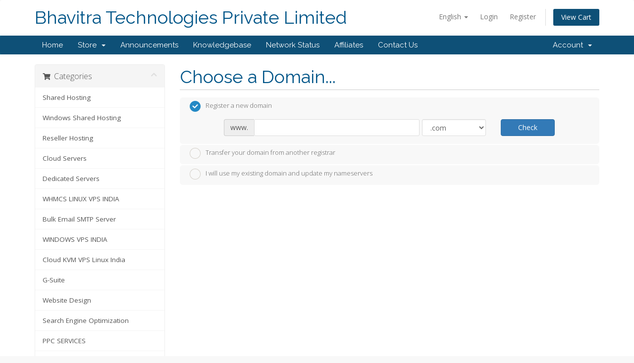

--- FILE ---
content_type: text/html; charset=utf-8
request_url: https://bhavitrahost.com/secure/cart.php?a=add&pid=155
body_size: 9249
content:
<!DOCTYPE html>
<html lang="en">
<head>
    <meta charset="utf-8" />
    <meta http-equiv="X-UA-Compatible" content="IE=edge">
    <meta name="viewport" content="width=device-width, initial-scale=1">
    <title>Shopping Cart - Bhavitra Technologies Private Limited</title>

    <!-- Styling -->
<link href="//fonts.googleapis.com/css?family=Open+Sans:300,400,600|Raleway:400,700" rel="stylesheet">
<link href="/secure/templates/six/css/all.min.css?v=9f7674" rel="stylesheet">
<link href="/secure/assets/css/fontawesome-all.min.css" rel="stylesheet">
<link href="/secure/templates/six/css/custom.css" rel="stylesheet">

<!-- HTML5 Shim and Respond.js IE8 support of HTML5 elements and media queries -->
<!-- WARNING: Respond.js doesn't work if you view the page via file:// -->
<!--[if lt IE 9]>
  <script src="https://oss.maxcdn.com/libs/html5shiv/3.7.0/html5shiv.js"></script>
  <script src="https://oss.maxcdn.com/libs/respond.js/1.4.2/respond.min.js"></script>
<![endif]-->

<script type="text/javascript">
    var csrfToken = '07b2db58bf390e564018a68dc9b0600b5a2c78b4',
        markdownGuide = 'Markdown Guide',
        locale = 'en',
        saved = 'saved',
        saving = 'autosaving',
        whmcsBaseUrl = "/secure",
        requiredText = 'Required',
        recaptchaSiteKey = "";
</script>
<script src="/secure/templates/six/js/scripts.min.js?v=9f7674"></script>


    

</head>
<body data-phone-cc-input="1">



<section id="header">
    <div class="container">
        <ul class="top-nav">
                            <li>
                    <a href="#" class="choose-language" data-toggle="popover" id="languageChooser">
                        English
                        <b class="caret"></b>
                    </a>
                    <div id="languageChooserContent" class="hidden">
                        <ul>
                                                            <li>
                                    <a href="/secure/cart.php?a=add&amp;pid=155&amp;language=arabic">العربية</a>
                                </li>
                                                            <li>
                                    <a href="/secure/cart.php?a=add&amp;pid=155&amp;language=azerbaijani">Azerbaijani</a>
                                </li>
                                                            <li>
                                    <a href="/secure/cart.php?a=add&amp;pid=155&amp;language=catalan">Català</a>
                                </li>
                                                            <li>
                                    <a href="/secure/cart.php?a=add&amp;pid=155&amp;language=chinese">中文</a>
                                </li>
                                                            <li>
                                    <a href="/secure/cart.php?a=add&amp;pid=155&amp;language=croatian">Hrvatski</a>
                                </li>
                                                            <li>
                                    <a href="/secure/cart.php?a=add&amp;pid=155&amp;language=czech">Čeština</a>
                                </li>
                                                            <li>
                                    <a href="/secure/cart.php?a=add&amp;pid=155&amp;language=danish">Dansk</a>
                                </li>
                                                            <li>
                                    <a href="/secure/cart.php?a=add&amp;pid=155&amp;language=dutch">Nederlands</a>
                                </li>
                                                            <li>
                                    <a href="/secure/cart.php?a=add&amp;pid=155&amp;language=english">English</a>
                                </li>
                                                            <li>
                                    <a href="/secure/cart.php?a=add&amp;pid=155&amp;language=estonian">Estonian</a>
                                </li>
                                                            <li>
                                    <a href="/secure/cart.php?a=add&amp;pid=155&amp;language=farsi">Persian</a>
                                </li>
                                                            <li>
                                    <a href="/secure/cart.php?a=add&amp;pid=155&amp;language=french">Français</a>
                                </li>
                                                            <li>
                                    <a href="/secure/cart.php?a=add&amp;pid=155&amp;language=german">Deutsch</a>
                                </li>
                                                            <li>
                                    <a href="/secure/cart.php?a=add&amp;pid=155&amp;language=hebrew">עברית</a>
                                </li>
                                                            <li>
                                    <a href="/secure/cart.php?a=add&amp;pid=155&amp;language=hungarian">Magyar</a>
                                </li>
                                                            <li>
                                    <a href="/secure/cart.php?a=add&amp;pid=155&amp;language=italian">Italiano</a>
                                </li>
                                                            <li>
                                    <a href="/secure/cart.php?a=add&amp;pid=155&amp;language=macedonian">Macedonian</a>
                                </li>
                                                            <li>
                                    <a href="/secure/cart.php?a=add&amp;pid=155&amp;language=norwegian">Norwegian</a>
                                </li>
                                                            <li>
                                    <a href="/secure/cart.php?a=add&amp;pid=155&amp;language=portuguese-br">Português</a>
                                </li>
                                                            <li>
                                    <a href="/secure/cart.php?a=add&amp;pid=155&amp;language=portuguese-pt">Português</a>
                                </li>
                                                            <li>
                                    <a href="/secure/cart.php?a=add&amp;pid=155&amp;language=romanian">Română</a>
                                </li>
                                                            <li>
                                    <a href="/secure/cart.php?a=add&amp;pid=155&amp;language=russian">Русский</a>
                                </li>
                                                            <li>
                                    <a href="/secure/cart.php?a=add&amp;pid=155&amp;language=spanish">Español</a>
                                </li>
                                                            <li>
                                    <a href="/secure/cart.php?a=add&amp;pid=155&amp;language=swedish">Svenska</a>
                                </li>
                                                            <li>
                                    <a href="/secure/cart.php?a=add&amp;pid=155&amp;language=turkish">Türkçe</a>
                                </li>
                                                            <li>
                                    <a href="/secure/cart.php?a=add&amp;pid=155&amp;language=ukranian">Українська</a>
                                </li>
                                                    </ul>
                    </div>
                </li>
                                        <li>
                    <a href="/secure/clientarea.php">Login</a>
                </li>
                                    <li>
                        <a href="/secure/register.php">Register</a>
                    </li>
                                <li class="primary-action">
                    <a href="/secure/cart.php?a=view" class="btn">
                        View Cart
                    </a>
                </li>
                                </ul>

                    <a href="/secure/index.php" class="logo logo-text">Bhavitra Technologies Private Limited</a>
        
    </div>
</section>

<section id="main-menu">

    <nav id="nav" class="navbar navbar-default navbar-main" role="navigation">
        <div class="container">
            <!-- Brand and toggle get grouped for better mobile display -->
            <div class="navbar-header">
                <button type="button" class="navbar-toggle" data-toggle="collapse" data-target="#primary-nav">
                    <span class="sr-only">Toggle navigation</span>
                    <span class="icon-bar"></span>
                    <span class="icon-bar"></span>
                    <span class="icon-bar"></span>
                </button>
            </div>

            <!-- Collect the nav links, forms, and other content for toggling -->
            <div class="collapse navbar-collapse" id="primary-nav">

                <ul class="nav navbar-nav">

                        <li menuItemName="Home" class="" id="Primary_Navbar-Home">
        <a href="/secure/index.php">
                        Home
                                </a>
            </li>
    <li menuItemName="Store" class="dropdown" id="Primary_Navbar-Store">
        <a class="dropdown-toggle" data-toggle="dropdown" href="#">
                        Store
                        &nbsp;<b class="caret"></b>        </a>
                    <ul class="dropdown-menu">
                            <li menuItemName="Browse Products Services" id="Primary_Navbar-Store-Browse_Products_Services">
                    <a href="/secure/index.php?rp=/store">
                                                Browse All
                                            </a>
                </li>
                            <li menuItemName="Shop Divider 1" class="nav-divider" id="Primary_Navbar-Store-Shop_Divider_1">
                    <a href="">
                                                -----
                                            </a>
                </li>
                            <li menuItemName="Shared Hosting" id="Primary_Navbar-Store-Shared_Hosting">
                    <a href="/secure/index.php?rp=/store/shared-hosting">
                                                Shared Hosting
                                            </a>
                </li>
                            <li menuItemName="Windows Shared Hosting" id="Primary_Navbar-Store-Windows_Shared_Hosting">
                    <a href="/secure/index.php?rp=/store/windows-shared-hosting">
                                                Windows Shared Hosting
                                            </a>
                </li>
                            <li menuItemName="Reseller Hosting" id="Primary_Navbar-Store-Reseller_Hosting">
                    <a href="/secure/index.php?rp=/store/reseller-hosting">
                                                Reseller Hosting
                                            </a>
                </li>
                            <li menuItemName="Cloud Servers" id="Primary_Navbar-Store-Cloud_Servers">
                    <a href="/secure/index.php?rp=/store/cloud-servers">
                                                Cloud Servers
                                            </a>
                </li>
                            <li menuItemName="Dedicated Servers" id="Primary_Navbar-Store-Dedicated_Servers">
                    <a href="/secure/index.php?rp=/store/dedicated-servers">
                                                Dedicated Servers
                                            </a>
                </li>
                            <li menuItemName="WHMCS LINUX VPS INDIA" id="Primary_Navbar-Store-WHMCS_LINUX_VPS_INDIA">
                    <a href="/secure/index.php?rp=/store/whmcs-linux-vps-india">
                                                WHMCS LINUX VPS INDIA
                                            </a>
                </li>
                            <li menuItemName="Bulk Email SMTP Server" id="Primary_Navbar-Store-Bulk_Email_SMTP_Server">
                    <a href="/secure/index.php?rp=/store/bulk-email-smtp-server">
                                                Bulk Email SMTP Server
                                            </a>
                </li>
                            <li menuItemName="WINDOWS VPS INDIA" id="Primary_Navbar-Store-WINDOWS_VPS_INDIA">
                    <a href="/secure/index.php?rp=/store/windows-vps-india">
                                                WINDOWS VPS INDIA
                                            </a>
                </li>
                            <li menuItemName="Cloud KVM VPS Linux India" id="Primary_Navbar-Store-Cloud_KVM_VPS_Linux_India">
                    <a href="/secure/index.php?rp=/store/cloud-kvm-vps-linux-india">
                                                Cloud KVM VPS Linux India
                                            </a>
                </li>
                            <li menuItemName="G-Suite" id="Primary_Navbar-Store-G-Suite">
                    <a href="/secure/index.php?rp=/store/g-suite">
                                                G-Suite
                                            </a>
                </li>
                            <li menuItemName="Website Design" id="Primary_Navbar-Store-Website_Design">
                    <a href="/secure/index.php?rp=/store/website-design">
                                                Website Design
                                            </a>
                </li>
                            <li menuItemName="Search Engine Optimization" id="Primary_Navbar-Store-Search_Engine_Optimization">
                    <a href="/secure/index.php?rp=/store/search-engine-optimization">
                                                Search Engine Optimization
                                            </a>
                </li>
                            <li menuItemName="PPC SERVICES" id="Primary_Navbar-Store-PPC_SERVICES">
                    <a href="/secure/index.php?rp=/store/ppc-services">
                                                PPC SERVICES
                                            </a>
                </li>
                            <li menuItemName="Business Email" id="Primary_Navbar-Store-Business_Email">
                    <a href="/secure/index.php?rp=/store/business-email">
                                                Business Email
                                            </a>
                </li>
                            <li menuItemName="O365" id="Primary_Navbar-Store-O365">
                    <a href="/secure/index.php?rp=/store/o365">
                                                O365
                                            </a>
                </li>
                            <li menuItemName="Bulk SMS Packages" id="Primary_Navbar-Store-Bulk_SMS_Packages">
                    <a href="/secure/index.php?rp=/store/bulk-sms-packages">
                                                Bulk SMS Packages
                                            </a>
                </li>
                            <li menuItemName="Others" id="Primary_Navbar-Store-Others">
                    <a href="/secure/index.php?rp=/store/others">
                                                Others
                                            </a>
                </li>
                            <li menuItemName="Register a New Domain" id="Primary_Navbar-Store-Register_a_New_Domain">
                    <a href="/secure/cart.php?a=add&domain=register">
                                                Register a New Domain
                                            </a>
                </li>
                            <li menuItemName="Transfer a Domain to Us" id="Primary_Navbar-Store-Transfer_a_Domain_to_Us">
                    <a href="/secure/cart.php?a=add&domain=transfer">
                                                Transfer Domains to Us
                                            </a>
                </li>
                        </ul>
            </li>
    <li menuItemName="Announcements" class="" id="Primary_Navbar-Announcements">
        <a href="/secure/index.php?rp=/announcements">
                        Announcements
                                </a>
            </li>
    <li menuItemName="Knowledgebase" class="" id="Primary_Navbar-Knowledgebase">
        <a href="/secure/index.php?rp=/knowledgebase">
                        Knowledgebase
                                </a>
            </li>
    <li menuItemName="Network Status" class="" id="Primary_Navbar-Network_Status">
        <a href="/secure/serverstatus.php">
                        Network Status
                                </a>
            </li>
    <li menuItemName="Affiliates" class="" id="Primary_Navbar-Affiliates">
        <a href="/secure/affiliates.php">
                        Affiliates
                                </a>
            </li>
    <li menuItemName="Contact Us" class="" id="Primary_Navbar-Contact_Us">
        <a href="/secure/contact.php">
                        Contact Us
                                </a>
            </li>

                </ul>

                <ul class="nav navbar-nav navbar-right">

                        <li menuItemName="Account" class="dropdown" id="Secondary_Navbar-Account">
        <a class="dropdown-toggle" data-toggle="dropdown" href="#">
                        Account
                        &nbsp;<b class="caret"></b>        </a>
                    <ul class="dropdown-menu">
                            <li menuItemName="Login" id="Secondary_Navbar-Account-Login">
                    <a href="/secure/clientarea.php">
                                                Login
                                            </a>
                </li>
                            <li menuItemName="Register" id="Secondary_Navbar-Account-Register">
                    <a href="/secure/register.php">
                                                Register
                                            </a>
                </li>
                            <li menuItemName="Divider" class="nav-divider" id="Secondary_Navbar-Account-Divider">
                    <a href="">
                                                -----
                                            </a>
                </li>
                            <li menuItemName="Forgot Password?" id="Secondary_Navbar-Account-Forgot_Password?">
                    <a href="/secure/index.php?rp=/password/reset">
                                                Forgot Password?
                                            </a>
                </li>
                        </ul>
            </li>

                </ul>

            </div><!-- /.navbar-collapse -->
        </div>
    </nav>

</section>



<section id="main-body">
    <div class="container">
        <div class="row">

                <!-- Container for main page display content -->
        <div class="col-xs-12 main-content">
            

<link rel="stylesheet" type="text/css" href="/secure/templates/orderforms/standard_cart/css/all.min.css?v=9f7674" />
<script type="text/javascript" src="/secure/templates/orderforms/standard_cart/js/scripts.min.js?v=9f7674"></script>
<div id="order-standard_cart">

    <div class="row">
        <div class="cart-sidebar">
                <div menuItemName="Categories" class="panel card card-sidebar mb-3 panel-sidebar">
        <div class="panel-heading card-header">
            <h3 class="panel-title">
                                    <i class="fas fa-shopping-cart"></i>&nbsp;
                
                Categories

                
                <i class="fas fa-chevron-up card-minimise panel-minimise pull-right float-right"></i>
            </h3>
        </div>

        
                    <div class="list-group collapsable-card-body">
                                                            <a menuItemName="Shared Hosting" href="/secure/index.php?rp=/store/shared-hosting" class="list-group-item list-group-item-action" id="Secondary_Sidebar-Categories-Shared_Hosting">
                            
                            Shared Hosting

                                                    </a>
                                                                                <a menuItemName="Windows Shared Hosting" href="/secure/index.php?rp=/store/windows-shared-hosting" class="list-group-item list-group-item-action" id="Secondary_Sidebar-Categories-Windows_Shared_Hosting">
                            
                            Windows Shared Hosting

                                                    </a>
                                                                                <a menuItemName="Reseller Hosting" href="/secure/index.php?rp=/store/reseller-hosting" class="list-group-item list-group-item-action" id="Secondary_Sidebar-Categories-Reseller_Hosting">
                            
                            Reseller Hosting

                                                    </a>
                                                                                <a menuItemName="Cloud Servers" href="/secure/index.php?rp=/store/cloud-servers" class="list-group-item list-group-item-action" id="Secondary_Sidebar-Categories-Cloud_Servers">
                            
                            Cloud Servers

                                                    </a>
                                                                                <a menuItemName="Dedicated Servers" href="/secure/index.php?rp=/store/dedicated-servers" class="list-group-item list-group-item-action" id="Secondary_Sidebar-Categories-Dedicated_Servers">
                            
                            Dedicated Servers

                                                    </a>
                                                                                <a menuItemName="WHMCS LINUX VPS INDIA" href="/secure/index.php?rp=/store/whmcs-linux-vps-india" class="list-group-item list-group-item-action" id="Secondary_Sidebar-Categories-WHMCS_LINUX_VPS_INDIA">
                            
                            WHMCS LINUX VPS INDIA

                                                    </a>
                                                                                <a menuItemName="Bulk Email SMTP Server" href="/secure/index.php?rp=/store/bulk-email-smtp-server" class="list-group-item list-group-item-action" id="Secondary_Sidebar-Categories-Bulk_Email_SMTP_Server">
                            
                            Bulk Email SMTP Server

                                                    </a>
                                                                                <a menuItemName="WINDOWS VPS INDIA" href="/secure/index.php?rp=/store/windows-vps-india" class="list-group-item list-group-item-action" id="Secondary_Sidebar-Categories-WINDOWS_VPS_INDIA">
                            
                            WINDOWS VPS INDIA

                                                    </a>
                                                                                <a menuItemName="Cloud KVM VPS Linux India" href="/secure/index.php?rp=/store/cloud-kvm-vps-linux-india" class="list-group-item list-group-item-action" id="Secondary_Sidebar-Categories-Cloud_KVM_VPS_Linux_India">
                            
                            Cloud KVM VPS Linux India

                                                    </a>
                                                                                <a menuItemName="G-Suite" href="/secure/index.php?rp=/store/g-suite" class="list-group-item list-group-item-action" id="Secondary_Sidebar-Categories-G-Suite">
                            
                            G-Suite

                                                    </a>
                                                                                <a menuItemName="Website Design" href="/secure/index.php?rp=/store/website-design" class="list-group-item list-group-item-action" id="Secondary_Sidebar-Categories-Website_Design">
                            
                            Website Design

                                                    </a>
                                                                                <a menuItemName="Search Engine Optimization" href="/secure/index.php?rp=/store/search-engine-optimization" class="list-group-item list-group-item-action" id="Secondary_Sidebar-Categories-Search_Engine_Optimization">
                            
                            Search Engine Optimization

                                                    </a>
                                                                                <a menuItemName="PPC SERVICES" href="/secure/index.php?rp=/store/ppc-services" class="list-group-item list-group-item-action" id="Secondary_Sidebar-Categories-PPC_SERVICES">
                            
                            PPC SERVICES

                                                    </a>
                                                                                <a menuItemName="Business Email" href="/secure/index.php?rp=/store/business-email" class="list-group-item list-group-item-action" id="Secondary_Sidebar-Categories-Business_Email">
                            
                            Business Email

                                                    </a>
                                                                                <a menuItemName="O365" href="/secure/index.php?rp=/store/o365" class="list-group-item list-group-item-action" id="Secondary_Sidebar-Categories-O365">
                            
                            O365

                                                    </a>
                                                                                <a menuItemName="Bulk SMS Packages" href="/secure/index.php?rp=/store/bulk-sms-packages" class="list-group-item list-group-item-action" id="Secondary_Sidebar-Categories-Bulk_SMS_Packages">
                            
                            Bulk SMS Packages

                                                    </a>
                                                                                <a menuItemName="Others" href="/secure/index.php?rp=/store/others" class="list-group-item list-group-item-action" id="Secondary_Sidebar-Categories-Others">
                            
                            Others

                                                    </a>
                                                </div>
        
            </div>

        <div menuItemName="Actions" class="panel card card-sidebar mb-3 panel-sidebar">
        <div class="panel-heading card-header">
            <h3 class="panel-title">
                                    <i class="fas fa-plus"></i>&nbsp;
                
                Actions

                
                <i class="fas fa-chevron-up card-minimise panel-minimise pull-right float-right"></i>
            </h3>
        </div>

        
                    <div class="list-group collapsable-card-body">
                                                            <a menuItemName="Domain Registration" href="/secure/cart.php?a=add&domain=register" class="list-group-item list-group-item-action" id="Secondary_Sidebar-Actions-Domain_Registration">
                                                            <i class="fas fa-globe fa-fw"></i>&nbsp;
                            
                            Register a New Domain

                                                    </a>
                                                                                <a menuItemName="Domain Transfer" href="/secure/cart.php?a=add&domain=transfer" class="list-group-item list-group-item-action" id="Secondary_Sidebar-Actions-Domain_Transfer">
                                                            <i class="fas fa-share fa-fw"></i>&nbsp;
                            
                            Transfer in a Domain

                                                    </a>
                                                                                <a menuItemName="View Cart" href="/secure/cart.php?a=view" class="list-group-item list-group-item-action" id="Secondary_Sidebar-Actions-View_Cart">
                                                            <i class="fas fa-shopping-cart fa-fw"></i>&nbsp;
                            
                            View Cart

                                                    </a>
                                                </div>
        
            </div>

        <div menuItemName="Choose Currency" class="panel card card-sidebar mb-3 panel-sidebar">
        <div class="panel-heading card-header">
            <h3 class="panel-title">
                                    <i class="fas fa-plus"></i>&nbsp;
                
                Choose Currency

                
                <i class="fas fa-chevron-up card-minimise panel-minimise pull-right float-right"></i>
            </h3>
        </div>

                    <div class="panel-body card-body collapsable-card-body">
                <form method="post" action="cart.php?a=add&pid=155">
<input type="hidden" name="token" value="07b2db58bf390e564018a68dc9b0600b5a2c78b4" />
    <select name="currency" onchange="submit()" class="form-control"><option value="1" selected>USD</option><option value="2">INR</option>    </select>
</form>
            </div>
        
        
            </div>

            </div>

        <div class="cart-body">
            <div class="header-lined">
                <h1 class="font-size-36">Choose a Domain...</h1>
            </div>
            <div class="sidebar-collapsed">

    <div class="pull-left form-inline float-left">
        <form>
            <select name="gid" id="gidForm" onchange="javascript:redirectToCartPage()" class="form-control">
                <optgroup label="Product Categories">
                                            <option value="/secure/index.php?rp=/store/shared-hosting">Shared Hosting</option>
                                            <option value="/secure/index.php?rp=/store/windows-shared-hosting">Windows Shared Hosting</option>
                                            <option value="/secure/index.php?rp=/store/reseller-hosting">Reseller Hosting</option>
                                            <option value="/secure/index.php?rp=/store/cloud-servers">Cloud Servers</option>
                                            <option value="/secure/index.php?rp=/store/dedicated-servers">Dedicated Servers</option>
                                            <option value="/secure/index.php?rp=/store/whmcs-linux-vps-india">WHMCS LINUX VPS INDIA</option>
                                            <option value="/secure/index.php?rp=/store/bulk-email-smtp-server">Bulk Email SMTP Server</option>
                                            <option value="/secure/index.php?rp=/store/windows-vps-india">WINDOWS VPS INDIA</option>
                                            <option value="/secure/index.php?rp=/store/cloud-kvm-vps-linux-india">Cloud KVM VPS Linux India</option>
                                            <option value="/secure/index.php?rp=/store/g-suite">G-Suite</option>
                                            <option value="/secure/index.php?rp=/store/website-design">Website Design</option>
                                            <option value="/secure/index.php?rp=/store/search-engine-optimization">Search Engine Optimization</option>
                                            <option value="/secure/index.php?rp=/store/ppc-services">PPC SERVICES</option>
                                            <option value="/secure/index.php?rp=/store/business-email">Business Email</option>
                                            <option value="/secure/index.php?rp=/store/o365">O365</option>
                                            <option value="/secure/index.php?rp=/store/bulk-sms-packages">Bulk SMS Packages</option>
                                            <option value="/secure/index.php?rp=/store/others">Others</option>
                                    </optgroup>
                <optgroup label="Actions">
                                                                <option value="/secure/cart.php?gid=registerdomain">Register a New Domain</option>
                                                                <option value="/secure/cart.php?gid=transferdomain">Transfer in a Domain</option>
                                        <option value="/secure/cart.php?a=view">View Cart</option>
                </optgroup>
            </select>
        </form>
    </div>

            <div class="pull-right form-inline float-right">
            <form method="post" action="cart.php?a=add">
<input type="hidden" name="token" value="07b2db58bf390e564018a68dc9b0600b5a2c78b4" />
                <select name="currency" onchange="submit()" class="form-control">
                    <option value="">Choose Currency</option>
                                            <option value="1" selected>USD</option>
                                            <option value="2">INR</option>
                                    </select>
            </form>
        </div>
    
</div>

<script type="text/javascript">
    function redirectToCartPage()
    {
        var path = jQuery('#gidForm').val();
        if (path) {
            window.location.href = path;
        }
    }
</script>
            <form id="frmProductDomain">
                <input type="hidden" id="frmProductDomainPid" value="155" />
                <div class="domain-selection-options">
                                                                <div class="option">
                            <label>
                                <input type="radio" name="domainoption" value="register" id="selregister" checked />Register a new domain
                            </label>
                            <div class="domain-input-group clearfix" id="domainregister">
                                <div class="row">
                                    <div class="col-sm-8 col-sm-offset-1 offset-sm-1">
                                        <div class="row domains-row">
                                            <div class="col-xs-9 col-9">
                                                <div class="input-group">
                                                    <div class="input-group-addon input-group-prepend">
                                                        <span class="input-group-text">www.</span>
                                                    </div>
                                                    <input type="text" id="registersld" value="" class="form-control" autocapitalize="none" data-toggle="tooltip" data-placement="top" data-trigger="manual" title="Please enter your domain" />
                                                </div>
                                            </div>
                                            <div class="col-xs-3 col-3">
                                                <select id="registertld" class="form-control">
                                                                                                            <option value=".com">.com</option>
                                                                                                            <option value=".net">.net</option>
                                                                                                            <option value=".biz">.biz</option>
                                                                                                            <option value=".org">.org</option>
                                                                                                            <option value=".in">.in</option>
                                                                                                            <option value=".co.in">.co.in</option>
                                                                                                            <option value=".info">.info</option>
                                                                                                            <option value=".eu">.eu</option>
                                                                                                            <option value=".co">.co</option>
                                                                                                            <option value=".us">.us</option>
                                                                                                            <option value=".mobi">.mobi</option>
                                                                                                            <option value=".pw">.pw</option>
                                                                                                            <option value=".ca">.ca</option>
                                                                                                            <option value=".today">.today</option>
                                                                                                            <option value=".me">.me</option>
                                                                                                            <option value=".pro">.pro</option>
                                                                                                            <option value=".cn">.cn</option>
                                                                                                            <option value=".site">.site</option>
                                                                                                            <option value=".website">.website</option>
                                                                                                            <option value=".top">.top</option>
                                                                                                            <option value=".xyz">.xyz</option>
                                                                                                            <option value=".online">.online</option>
                                                                                                            <option value=".com.au">.com.au</option>
                                                                                                    </select>
                                            </div>
                                        </div>
                                    </div>
                                    <div class="col-sm-2">
                                        <button type="submit" class="btn btn-primary btn-block">
                                            Check
                                        </button>
                                    </div>
                                </div>
                            </div>
                        </div>
                                                                <div class="option">
                            <label>
                                <input type="radio" name="domainoption" value="transfer" id="seltransfer" />Transfer your domain from another registrar
                            </label>
                            <div class="domain-input-group clearfix" id="domaintransfer">
                                <div class="row">
                                    <div class="col-sm-8 col-sm-offset-1 offset-sm-1">
                                        <div class="row domains-row">
                                            <div class="col-xs-9 col-9">
                                                <div class="input-group">
                                                    <div class="input-group-addon input-group-prepend">
                                                        <span class="input-group-text">www.</span>
                                                    </div>
                                                    <input type="text" id="transfersld" value="" class="form-control" autocapitalize="none" data-toggle="tooltip" data-placement="top" data-trigger="manual" title="Please enter your domain"/>
                                                </div>
                                            </div>
                                            <div class="col-xs-3 col-3">
                                                <select id="transfertld" class="form-control">
                                                                                                            <option value=".com">.com</option>
                                                                                                            <option value=".net">.net</option>
                                                                                                            <option value=".biz">.biz</option>
                                                                                                            <option value=".org">.org</option>
                                                                                                            <option value=".in">.in</option>
                                                                                                            <option value=".co.in">.co.in</option>
                                                                                                            <option value=".info">.info</option>
                                                                                                            <option value=".eu">.eu</option>
                                                                                                            <option value=".co">.co</option>
                                                                                                            <option value=".us">.us</option>
                                                                                                            <option value=".mobi">.mobi</option>
                                                                                                            <option value=".pw">.pw</option>
                                                                                                            <option value=".ca">.ca</option>
                                                                                                            <option value=".today">.today</option>
                                                                                                            <option value=".me">.me</option>
                                                                                                            <option value=".pro">.pro</option>
                                                                                                            <option value=".cn">.cn</option>
                                                                                                            <option value=".site">.site</option>
                                                                                                            <option value=".website">.website</option>
                                                                                                            <option value=".top">.top</option>
                                                                                                            <option value=".xyz">.xyz</option>
                                                                                                            <option value=".online">.online</option>
                                                                                                            <option value=".com.au">.com.au</option>
                                                                                                    </select>
                                            </div>
                                        </div>
                                    </div>
                                    <div class="col-sm-2">
                                        <button type="submit" class="btn btn-primary btn-block">
                                            Transfer
                                        </button>
                                    </div>
                                </div>
                            </div>
                        </div>
                                                                <div class="option">
                            <label>
                                <input type="radio" name="domainoption" value="owndomain" id="selowndomain" />I will use my existing domain and update my nameservers
                            </label>
                            <div class="domain-input-group clearfix" id="domainowndomain">
                                <div class="row">
                                    <div class="col-sm-9">
                                        <div class="row domains-row">
                                            <div class="col-xs-2 col-2 text-right">
                                                <p class="form-control-static">
                                                    www.
                                                </p>
                                            </div>
                                            <div class="col-xs-7 col-7">
                                                <input type="text" id="owndomainsld" value="" placeholder="example" class="form-control" autocapitalize="none" data-toggle="tooltip" data-placement="top" data-trigger="manual" title="Please enter your domain" />
                                            </div>
                                            <div class="col-xs-3 col-3">
                                                <input type="text" id="owndomaintld" value="" placeholder="com" class="form-control" autocapitalize="none" data-toggle="tooltip" data-placement="top" data-trigger="manual" title="Required" />
                                            </div>
                                        </div>
                                    </div>
                                    <div class="col-sm-2">
                                        <button type="submit" class="btn btn-primary btn-block" id="useOwnDomain">
                                            Use
                                        </button>
                                    </div>
                                </div>
                            </div>
                        </div>
                                                        </div>

                
            </form>

            <div class="clearfix"></div>
            <form method="post" action="cart.php?a=add&pid=155&domainselect=1" id="frmProductDomainSelections">
<input type="hidden" name="token" value="07b2db58bf390e564018a68dc9b0600b5a2c78b4" />

                <div id="DomainSearchResults" class="w-hidden">

                    <div id="searchDomainInfo">
                        <p id="primaryLookupSearching" class="domain-lookup-loader domain-lookup-primary-loader domain-searching domain-checker-result-headline">
                            <i class="fas fa-spinner fa-spin"></i>
                            <span class="domain-lookup-register-loader">Checking availability...</span>
                            <span class="domain-lookup-transfer-loader">Verifying transfer eligibility...</span>
                            <span class="domain-lookup-other-loader">Verifying your domain selection...</span>
                        </p>
                        <div id="primaryLookupResult" class="domain-lookup-result domain-lookup-primary-results w-hidden">
                            <div class="domain-unavailable domain-checker-unavailable headline"><strong>:domain</strong> is unavailable</div>
                            <div class="domain-available domain-checker-available headline">Congratulations! <strong></strong> is available!</div>
                            <div class="btn btn-primary domain-contact-support headline">Contact Us</div>
                            <div class="transfer-eligible">
                                <p class="domain-checker-available headline">Your domain is eligible for transfer</p>
                                <p>Please ensure you have unlocked your domain at your current registrar before continuing.</p>
                            </div>
                            <div class="transfer-not-eligible">
                                <p class="domain-checker-unavailable headline">Not Eligible for Transfer</p>
                                <p>The domain you entered does not appear to be registered.</p>
                                <p>If the domain was registered recently, you may need to try again later.</p>
                                <p>Alternatively, you can perform a search to register this domain.</p>
                            </div>
                            <div class="domain-invalid">
                                <p class="domain-checker-unavailable headline">Invalid domain name provided</p>
                                <p>
                                    Domains must begin with a letter or a number<span class="domain-length-restrictions"> and be between <span class="min-length"></span> and <span class="max-length"></span> characters in length</span><br />
                                    Please check your entry and try again.
                                </p>
                            </div>
                            <div id="idnLanguageSelector" class="margin-10 idn-language-selector idn-language w-hidden">
                                <div class="row">
                                    <div class="col-sm-10 col-sm-offset-1 col-lg-8 col-lg-offset-2 offset-sm-1 offset-lg-2">
                                        <div class="margin-10 text-center">
                                            We detected the domain you entered is an international domain name. In order to continue, please select your desired domain language.
                                        </div>
                                    </div>
                                </div>
                                <div class="row">
                                    <div class="col-sm-8 col-lg-6 col-sm-offset-2 col-lg-offset-3 offset-sm-2 offset-lg-3">
                                        <div class="form-group">
                                            <select name="idnlanguage" class="form-control">
                                                <option value="">Choose IDN Language</option>
                                                                                                    <option value="afr">Afrikaans</option>
                                                                                                    <option value="alb">Albanian</option>
                                                                                                    <option value="ara">Arabic</option>
                                                                                                    <option value="arg">Aragonese</option>
                                                                                                    <option value="arm">Armenian</option>
                                                                                                    <option value="asm">Assamese</option>
                                                                                                    <option value="ast">Asturian</option>
                                                                                                    <option value="ave">Avestan</option>
                                                                                                    <option value="awa">Awadhi</option>
                                                                                                    <option value="aze">Azerbaijani</option>
                                                                                                    <option value="ban">Balinese</option>
                                                                                                    <option value="bal">Baluchi</option>
                                                                                                    <option value="bas">Basa</option>
                                                                                                    <option value="bak">Bashkir</option>
                                                                                                    <option value="baq">Basque</option>
                                                                                                    <option value="bel">Belarusian</option>
                                                                                                    <option value="ben">Bengali</option>
                                                                                                    <option value="bho">Bhojpuri</option>
                                                                                                    <option value="bos">Bosnian</option>
                                                                                                    <option value="bul">Bulgarian</option>
                                                                                                    <option value="bur">Burmese</option>
                                                                                                    <option value="car">Carib</option>
                                                                                                    <option value="cat">Catalan</option>
                                                                                                    <option value="che">Chechen</option>
                                                                                                    <option value="chi">Chinese</option>
                                                                                                    <option value="chv">Chuvash</option>
                                                                                                    <option value="cop">Coptic</option>
                                                                                                    <option value="cos">Corsican</option>
                                                                                                    <option value="scr">Croatian</option>
                                                                                                    <option value="cze">Czech</option>
                                                                                                    <option value="dan">Danish</option>
                                                                                                    <option value="div">Divehi</option>
                                                                                                    <option value="doi">Dogri</option>
                                                                                                    <option value="dut">Dutch</option>
                                                                                                    <option value="eng">English</option>
                                                                                                    <option value="est">Estonian</option>
                                                                                                    <option value="fao">Faroese</option>
                                                                                                    <option value="fij">Fijian</option>
                                                                                                    <option value="fin">Finnish</option>
                                                                                                    <option value="fre">French</option>
                                                                                                    <option value="fry">Frisian</option>
                                                                                                    <option value="gla">Gaelic; Scottish Gaelic</option>
                                                                                                    <option value="geo">Georgian</option>
                                                                                                    <option value="ger">German</option>
                                                                                                    <option value="gon">Gondi</option>
                                                                                                    <option value="gre">Greek</option>
                                                                                                    <option value="guj">Gujarati</option>
                                                                                                    <option value="heb">Hebrew</option>
                                                                                                    <option value="hin">Hindi</option>
                                                                                                    <option value="hun">Hungarian</option>
                                                                                                    <option value="ice">Icelandic</option>
                                                                                                    <option value="inc">Indic</option>
                                                                                                    <option value="ind">Indonesian</option>
                                                                                                    <option value="inh">Ingush</option>
                                                                                                    <option value="gle">Irish</option>
                                                                                                    <option value="ita">Italian</option>
                                                                                                    <option value="jpn">Japanese</option>
                                                                                                    <option value="jav">Javanese</option>
                                                                                                    <option value="kas">Kashmiri</option>
                                                                                                    <option value="kaz">Kazakh</option>
                                                                                                    <option value="khm">Khmer</option>
                                                                                                    <option value="kir">Kirghiz</option>
                                                                                                    <option value="kor">Korean</option>
                                                                                                    <option value="kur">Kurdish</option>
                                                                                                    <option value="lao">Lao</option>
                                                                                                    <option value="lat">Latin</option>
                                                                                                    <option value="lav">Latvian</option>
                                                                                                    <option value="lit">Lithuanian</option>
                                                                                                    <option value="ltz">Luxembourgish</option>
                                                                                                    <option value="mac">Macedonian</option>
                                                                                                    <option value="may">Malay</option>
                                                                                                    <option value="mal">Malayalam</option>
                                                                                                    <option value="mlt">Maltese</option>
                                                                                                    <option value="mao">Maori</option>
                                                                                                    <option value="mol">Moldavian</option>
                                                                                                    <option value="mon">Mongolian</option>
                                                                                                    <option value="nep">Nepali</option>
                                                                                                    <option value="nor">Norwegian</option>
                                                                                                    <option value="ori">Oriya</option>
                                                                                                    <option value="oss">Ossetian</option>
                                                                                                    <option value="per">Persian</option>
                                                                                                    <option value="pol">Polish</option>
                                                                                                    <option value="por">Portuguese</option>
                                                                                                    <option value="pan">Punjabi</option>
                                                                                                    <option value="pus">Pushto</option>
                                                                                                    <option value="raj">Rajasthani</option>
                                                                                                    <option value="rum">Romanian</option>
                                                                                                    <option value="rus">Russian</option>
                                                                                                    <option value="smo">Samoan</option>
                                                                                                    <option value="san">Sanskrit</option>
                                                                                                    <option value="srd">Sardinian</option>
                                                                                                    <option value="scc">Serbian</option>
                                                                                                    <option value="snd">Sindhi</option>
                                                                                                    <option value="sin">Sinhalese</option>
                                                                                                    <option value="slo">Slovak</option>
                                                                                                    <option value="slv">Slovenian</option>
                                                                                                    <option value="som">Somali</option>
                                                                                                    <option value="spa">Spanish</option>
                                                                                                    <option value="swa">Swahili</option>
                                                                                                    <option value="swe">Swedish</option>
                                                                                                    <option value="syr">Syriac</option>
                                                                                                    <option value="tgk">Tajik</option>
                                                                                                    <option value="tam">Tamil</option>
                                                                                                    <option value="tel">Telugu</option>
                                                                                                    <option value="tha">Thai</option>
                                                                                                    <option value="tib">Tibetan</option>
                                                                                                    <option value="tur">Turkish</option>
                                                                                                    <option value="ukr">Ukrainian</option>
                                                                                                    <option value="urd">Urdu</option>
                                                                                                    <option value="uzb">Uzbek</option>
                                                                                                    <option value="vie">Vietnamese</option>
                                                                                                    <option value="wel">Welsh</option>
                                                                                                    <option value="yid">Yiddish</option>
                                                                                            </select>
                                            <div class="field-error-msg">
                                                Please select the language of the domain you wish to register.
                                            </div>
                                        </div>
                                    </div>
                                </div>
                            </div>
                            <div class="domain-price">
                                <span class="register-price-label">Continue to register this domain for</span>
                                <span class="transfer-price-label w-hidden">Transfer to us and extend by 1 year* for</span>
                                <span class="price"></span>
                            </div>
                            <p class="domain-error domain-checker-unavailable headline"></p>
                            <input type="hidden" id="resultDomainOption" name="domainoption" />
                            <input type="hidden" id="resultDomain" name="domains[]" />
                            <input type="hidden" id="resultDomainPricingTerm" />
                        </div>
                    </div>

                                                                        <div id="spotlightTlds" class="spotlight-tlds clearfix w-hidden">
                                <div class="spotlight-tlds-container">
                                                                            <div class="spotlight-tld-container spotlight-tld-container-3">
                                            <div id="spotlightcom" class="spotlight-tld">
                                                                                                    <div class="spotlight-tld-hot">Hot</div>
                                                                                                .com
                                                <span class="domain-lookup-loader domain-lookup-spotlight-loader">
                                                    <i class="fas fa-spinner fa-spin"></i>
                                                </span>
                                                <div class="domain-lookup-result">
                                                    <button type="button" class="btn unavailable w-hidden" disabled="disabled">
                                                        Unavailable
                                                    </button>
                                                    <button type="button" class="btn invalid w-hidden" disabled="disabled">
                                                        Unavailable
                                                    </button>
                                                    <span class="available price w-hidden">$12.50 USD</span>
                                                    <button type="button" class="btn btn-add-to-cart product-domain w-hidden" data-whois="0" data-domain="">
                                                        <span class="to-add">Add</span>
                                                        <span class="added">Added</span>
                                                        <span class="unavailable">Taken</span>
                                                    </button>
                                                    <button type="button" class="btn btn-primary domain-contact-support w-hidden">Contact Support to Purchase</button>
                                                </div>
                                            </div>
                                        </div>
                                                                            <div class="spotlight-tld-container spotlight-tld-container-3">
                                            <div id="spotlightin" class="spotlight-tld">
                                                                                                    <div class="spotlight-tld-hot">Hot</div>
                                                                                                .in
                                                <span class="domain-lookup-loader domain-lookup-spotlight-loader">
                                                    <i class="fas fa-spinner fa-spin"></i>
                                                </span>
                                                <div class="domain-lookup-result">
                                                    <button type="button" class="btn unavailable w-hidden" disabled="disabled">
                                                        Unavailable
                                                    </button>
                                                    <button type="button" class="btn invalid w-hidden" disabled="disabled">
                                                        Unavailable
                                                    </button>
                                                    <span class="available price w-hidden">$6.35 USD</span>
                                                    <button type="button" class="btn btn-add-to-cart product-domain w-hidden" data-whois="0" data-domain="">
                                                        <span class="to-add">Add</span>
                                                        <span class="added">Added</span>
                                                        <span class="unavailable">Taken</span>
                                                    </button>
                                                    <button type="button" class="btn btn-primary domain-contact-support w-hidden">Contact Support to Purchase</button>
                                                </div>
                                            </div>
                                        </div>
                                                                            <div class="spotlight-tld-container spotlight-tld-container-3">
                                            <div id="spotlightca" class="spotlight-tld">
                                                                                                .ca
                                                <span class="domain-lookup-loader domain-lookup-spotlight-loader">
                                                    <i class="fas fa-spinner fa-spin"></i>
                                                </span>
                                                <div class="domain-lookup-result">
                                                    <button type="button" class="btn unavailable w-hidden" disabled="disabled">
                                                        Unavailable
                                                    </button>
                                                    <button type="button" class="btn invalid w-hidden" disabled="disabled">
                                                        Unavailable
                                                    </button>
                                                    <span class="available price w-hidden">$17.00 USD</span>
                                                    <button type="button" class="btn btn-add-to-cart product-domain w-hidden" data-whois="0" data-domain="">
                                                        <span class="to-add">Add</span>
                                                        <span class="added">Added</span>
                                                        <span class="unavailable">Taken</span>
                                                    </button>
                                                    <button type="button" class="btn btn-primary domain-contact-support w-hidden">Contact Support to Purchase</button>
                                                </div>
                                            </div>
                                        </div>
                                                                    </div>
                            </div>
                        
                        <div class="suggested-domains w-hidden">
                            <div class="panel-heading card-header">
                                Suggested Domains
                            </div>
                            <div id="suggestionsLoader" class="card-body panel-body domain-lookup-loader domain-lookup-suggestions-loader">
                                <i class="fas fa-spinner fa-spin"></i> Generating suggestions for you
                            </div>
                            <div id="domainSuggestions" class="domain-lookup-result list-group w-hidden">
                                <div class="domain-suggestion list-group-item w-hidden">
                                    <span class="domain"></span><span class="extension"></span>
                                    <div class="actions">
                                        <button type="button" class="btn btn-add-to-cart product-domain" data-whois="1" data-domain="">
                                            <span class="to-add">Add to Cart</span>
                                            <span class="loading">
                                                <i class="fas fa-spinner fa-spin"></i> Loading...
                                            </span>
                                            <span class="added">Added</span>
                                            <span class="unavailable">Taken</span>
                                        </button>
                                        <button type="button" class="btn btn-primary domain-contact-support w-hidden">Contact Support to Purchase</button>
                                        <span class="price"></span>
                                        <span class="promo w-hidden"></span>
                                    </div>
                                </div>
                            </div>
                            <div class="panel-footer card-footer more-suggestions text-center w-hidden">
                                <a id="moreSuggestions" href="#" onclick="loadMoreSuggestions();return false;">Give me more suggestions!</a>
                                <span id="noMoreSuggestions" class="no-more small w-hidden">That's all the results we have for you! If you still haven't found what you're looking for, please try a different search term or keyword.</span>
                            </div>
                            <div class="text-center text-muted domain-suggestions-warning">
                                <p>Domain name suggestions may not always be available. Availability is checked in real-time at the point of adding to the cart.</p>
                            </div>
                        </div>
                                    </div>

                <div class="text-center">
                    <button id="btnDomainContinue" type="submit" class="btn btn-primary btn-lg w-hidden" disabled="disabled">
                        Continue
                        &nbsp;<i class="fas fa-arrow-circle-right"></i>
                    </button>
                </div>
            </form>
        </div>
    </div>
</div>


                </div><!-- /.main-content -->
                            <div class="clearfix"></div>
        </div>
    </div>
</section>

<section id="footer">
    <div class="container">
        <a href="#" class="back-to-top"><i class="fas fa-chevron-up"></i></a>
        <p>Copyright &copy; 2026 Bhavitra Technologies Private Limited. All Rights Reserved.</p>
    </div>
</section>

<div id="fullpage-overlay" class="hidden">
    <div class="outer-wrapper">
        <div class="inner-wrapper">
            <img src="/secure/assets/img/overlay-spinner.svg">
            <br>
            <span class="msg"></span>
        </div>
    </div>
</div>

<div class="modal system-modal fade" id="modalAjax" tabindex="-1" role="dialog" aria-hidden="true">
    <div class="modal-dialog">
        <div class="modal-content panel-primary">
            <div class="modal-header panel-heading">
                <button type="button" class="close" data-dismiss="modal">
                    <span aria-hidden="true">&times;</span>
                    <span class="sr-only">Close</span>
                </button>
                <h4 class="modal-title"></h4>
            </div>
            <div class="modal-body panel-body">
                Loading...
            </div>
            <div class="modal-footer panel-footer">
                <div class="pull-left loader">
                    <i class="fas fa-circle-notch fa-spin"></i>
                    Loading...
                </div>
                <button type="button" class="btn btn-default" data-dismiss="modal">
                    Close
                </button>
                <button type="button" class="btn btn-primary modal-submit">
                    Submit
                </button>
            </div>
        </div>
    </div>
</div>

<form action="#" id="frmGeneratePassword" class="form-horizontal">
    <div class="modal fade" id="modalGeneratePassword">
        <div class="modal-dialog">
            <div class="modal-content panel-primary">
                <div class="modal-header panel-heading">
                    <button type="button" class="close" data-dismiss="modal" aria-label="Close"><span aria-hidden="true">&times;</span></button>
                    <h4 class="modal-title">
                        Generate Password
                    </h4>
                </div>
                <div class="modal-body">
                    <div class="alert alert-danger hidden" id="generatePwLengthError">
                        Please enter a number between 8 and 64 for the password length
                    </div>
                    <div class="form-group">
                        <label for="generatePwLength" class="col-sm-4 control-label">Password Length</label>
                        <div class="col-sm-8">
                            <input type="number" min="8" max="64" value="12" step="1" class="form-control input-inline input-inline-100" id="inputGeneratePasswordLength">
                        </div>
                    </div>
                    <div class="form-group">
                        <label for="generatePwOutput" class="col-sm-4 control-label">Generated Password</label>
                        <div class="col-sm-8">
                            <input type="text" class="form-control" id="inputGeneratePasswordOutput">
                        </div>
                    </div>
                    <div class="row">
                        <div class="col-sm-8 col-sm-offset-4">
                            <button type="submit" class="btn btn-default btn-sm">
                                <i class="fas fa-plus fa-fw"></i>
                                Generate new password
                            </button>
                            <button type="button" class="btn btn-default btn-sm copy-to-clipboard" data-clipboard-target="#inputGeneratePasswordOutput">
                                <img src="/secure/assets/img/clippy.svg" alt="Copy to clipboard" width="15">
                                Copy
                            </button>
                        </div>
                    </div>
                </div>
                <div class="modal-footer">
                    <button type="button" class="btn btn-default" data-dismiss="modal">
                        Close
                    </button>
                    <button type="button" class="btn btn-primary" id="btnGeneratePasswordInsert" data-clipboard-target="#inputGeneratePasswordOutput">
                        Copy to clipboard and Insert
                    </button>
                </div>
            </div>
        </div>
    </div>
</form>



<script defer src="https://static.cloudflareinsights.com/beacon.min.js/vcd15cbe7772f49c399c6a5babf22c1241717689176015" integrity="sha512-ZpsOmlRQV6y907TI0dKBHq9Md29nnaEIPlkf84rnaERnq6zvWvPUqr2ft8M1aS28oN72PdrCzSjY4U6VaAw1EQ==" data-cf-beacon='{"version":"2024.11.0","token":"701fd368e45741bf90daaa1b0bf49d45","r":1,"server_timing":{"name":{"cfCacheStatus":true,"cfEdge":true,"cfExtPri":true,"cfL4":true,"cfOrigin":true,"cfSpeedBrain":true},"location_startswith":null}}' crossorigin="anonymous"></script>
</body>
</html>
